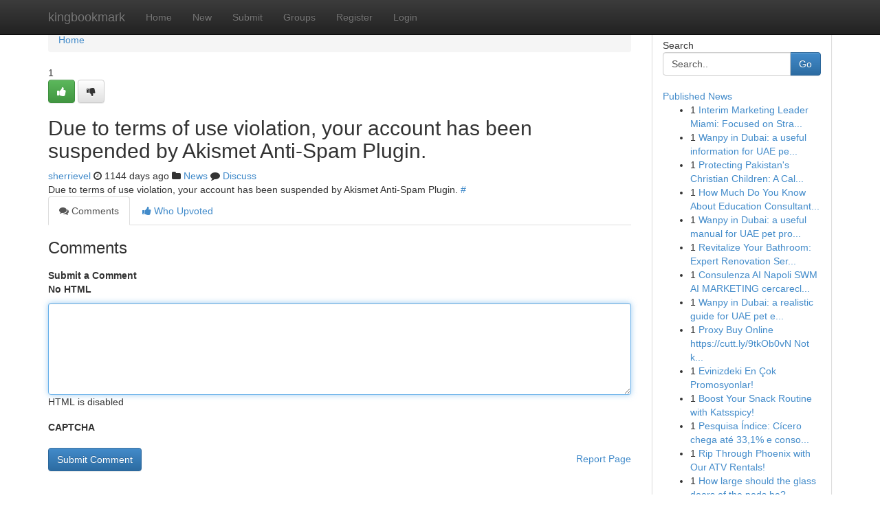

--- FILE ---
content_type: text/html; charset=UTF-8
request_url: https://kingbookmark.com/story13666062/%EC%B6%9C%EC%9E%A5%EC%95%88%EB%A7%88
body_size: 5095
content:
<!DOCTYPE html>
<html class="no-js" dir="ltr" xmlns="http://www.w3.org/1999/xhtml" xml:lang="en" lang="en"><head>

<meta http-equiv="Pragma" content="no-cache" />
<meta http-equiv="expires" content="0" />
<meta http-equiv="Content-Type" content="text/html; charset=UTF-8" />	
<title></title>
<link rel="alternate" type="application/rss+xml" title="kingbookmark.com &raquo; Feeds 1" href="/rssfeeds.php?p=1" />
<link rel="alternate" type="application/rss+xml" title="kingbookmark.com &raquo; Feeds 2" href="/rssfeeds.php?p=2" />
<link rel="alternate" type="application/rss+xml" title="kingbookmark.com &raquo; Feeds 3" href="/rssfeeds.php?p=3" />
<link rel="alternate" type="application/rss+xml" title="kingbookmark.com &raquo; Feeds 4" href="/rssfeeds.php?p=4" />
<link rel="alternate" type="application/rss+xml" title="kingbookmark.com &raquo; Feeds 5" href="/rssfeeds.php?p=5" />
<link rel="alternate" type="application/rss+xml" title="kingbookmark.com &raquo; Feeds 6" href="/rssfeeds.php?p=6" />
<link rel="alternate" type="application/rss+xml" title="kingbookmark.com &raquo; Feeds 7" href="/rssfeeds.php?p=7" />
<link rel="alternate" type="application/rss+xml" title="kingbookmark.com &raquo; Feeds 8" href="/rssfeeds.php?p=8" />
<link rel="alternate" type="application/rss+xml" title="kingbookmark.com &raquo; Feeds 9" href="/rssfeeds.php?p=9" />
<link rel="alternate" type="application/rss+xml" title="kingbookmark.com &raquo; Feeds 10" href="/rssfeeds.php?p=10" />
<meta name="google-site-verification" content="m5VOPfs2gQQcZXCcEfUKlnQfx72o45pLcOl4sIFzzMQ" /><meta name="Language" content="en-us" />
<meta name="viewport" content="width=device-width, initial-scale=1.0">
<meta name="generator" content="Kliqqi" />

          <link rel="stylesheet" type="text/css" href="//netdna.bootstrapcdn.com/bootstrap/3.2.0/css/bootstrap.min.css">
             <link rel="stylesheet" type="text/css" href="https://cdnjs.cloudflare.com/ajax/libs/twitter-bootstrap/3.2.0/css/bootstrap-theme.css">
                <link rel="stylesheet" type="text/css" href="https://cdnjs.cloudflare.com/ajax/libs/font-awesome/4.1.0/css/font-awesome.min.css">
<link rel="stylesheet" type="text/css" href="/templates/bootstrap/css/style.css" media="screen" />

                         <script type="text/javascript" src="https://cdnjs.cloudflare.com/ajax/libs/modernizr/2.6.1/modernizr.min.js"></script>
<script type="text/javascript" src="https://cdnjs.cloudflare.com/ajax/libs/jquery/1.7.2/jquery.min.js"></script>
<style></style>
<link rel="alternate" type="application/rss+xml" title="RSS 2.0" href="/rss"/>
<link rel="icon" href="/favicon.ico" type="image/x-icon"/>
</head>

<body dir="ltr">

<header role="banner" class="navbar navbar-inverse navbar-fixed-top custom_header">
<div class="container">
<div class="navbar-header">
<button data-target=".bs-navbar-collapse" data-toggle="collapse" type="button" class="navbar-toggle">
    <span class="sr-only">Toggle navigation</span>
    <span class="fa fa-ellipsis-v" style="color:white"></span>
</button>
<a class="navbar-brand" href="/">kingbookmark</a>	
</div>
<span style="display: none;"><a href="/forum">forum</a></span>
<nav role="navigation" class="collapse navbar-collapse bs-navbar-collapse">
<ul class="nav navbar-nav">
<li ><a href="/">Home</a></li>
<li ><a href="/new">New</a></li>
<li ><a href="/submit">Submit</a></li>
                    
<li ><a href="/groups"><span>Groups</span></a></li>
<li ><a href="/register"><span>Register</span></a></li>
<li ><a data-toggle="modal" href="#loginModal">Login</a></li>
</ul>
	

</nav>
</div>
</header>
<!-- START CATEGORIES -->
<div class="subnav" id="categories">
<div class="container">
<ul class="nav nav-pills"><li class="category_item"><a  href="/">Home</a></li></ul>
</div>
</div>
<!-- END CATEGORIES -->
	
<div class="container">
	<section id="maincontent"><div class="row"><div class="col-md-9">

<ul class="breadcrumb">
	<li><a href="/">Home</a></li>
</ul>

<div itemscope itemtype="http://schema.org/Article" class="stories" id="xnews-13666062" >


<div class="story_data">
<div class="votebox votebox-published">

<div itemprop="aggregateRating" itemscope itemtype="http://schema.org/AggregateRating" class="vote">
	<div itemprop="ratingCount" class="votenumber">1</div>
<div id="xvote-3" class="votebutton">
<!-- Already Voted -->
<a class="btn btn-default btn-success linkVote_3" href="/login" title=""><i class="fa fa-white fa-thumbs-up"></i></a>
<!-- Bury It -->
<a class="btn btn-default linkVote_3" href="/login"  title="" ><i class="fa fa-thumbs-down"></i></a>


</div>
</div>
</div>
<div class="title" id="title-3">
<span itemprop="name">

<h2 id="list_title"><span>Due to terms of use violation, your account has been suspended by Akismet Anti-Spam Plugin.</span></h2></span>	
<span class="subtext">

<span itemprop="author" itemscope itemtype="http://schema.org/Person">
<span itemprop="name">
<a href="/user/sherrievel" rel="nofollow">sherrievel</a> 
</span></span>
<i class="fa fa-clock-o"></i>
<span itemprop="datePublished">  1144 days ago</span>

<script>
$(document).ready(function(){
    $("#list_title span").click(function(){
		window.open($("#siteurl").attr('href'), '', '');
    });
});
</script>

<i class="fa fa-folder"></i> 
<a href="/groups">News</a>

<span id="ls_comments_url-3">
	<i class="fa fa-comment"></i> <span id="linksummaryDiscuss"><a href="#discuss" class="comments">Discuss</a>&nbsp;</span>
</span> 





</div>
</div>
<span itemprop="articleBody">
<div class="storycontent">
	
<div class="news-body-text" id="ls_contents-3" dir="ltr">
Due to terms of use violation, your account has been suspended by Akismet Anti-Spam Plugin. <a id="siteurl" target="_blank" href="#">#</a><div class="clearboth"></div> 
</div>
</div><!-- /.storycontent -->
</span>
</div>

<ul class="nav nav-tabs" id="storytabs">
	<li class="active"><a data-toggle="tab" href="#comments"><i class="fa fa-comments"></i> Comments</a></li>
	<li><a data-toggle="tab" href="#who_voted"><i class="fa fa-thumbs-up"></i> Who Upvoted</a></li>
</ul>


<div id="tabbed" class="tab-content">

<div class="tab-pane fade active in" id="comments" >
<h3>Comments</h3>
<a name="comments" href="#comments"></a>
<ol class="media-list comment-list">

<a name="discuss"></a>
<form action="" method="post" id="thisform" name="mycomment_form">
<div class="form-horizontal">
<fieldset>
<div class="control-group">
<label for="fileInput" class="control-label">Submit a Comment</label>
<div class="controls">

<p class="help-inline"><strong>No HTML  </strong></p>
<textarea autofocus name="comment_content" id="comment_content" class="form-control comment-form" rows="6" /></textarea>
<p class="help-inline">HTML is disabled</p>
</div>
</div>


<script>
var ACPuzzleOptions = {
   theme :  "white",
   lang :  "en"
};
</script>

<div class="control-group">
	<label for="input01" class="control-label">CAPTCHA</label>
	<div class="controls">
	<div id="solvemedia_display">
	<script type="text/javascript" src="https://api.solvemedia.com/papi/challenge.script?k=1G9ho6tcbpytfUxJ0SlrSNt0MjjOB0l2"></script>

	<noscript>
	<iframe src="http://api.solvemedia.com/papi/challenge.noscript?k=1G9ho6tcbpytfUxJ0SlrSNt0MjjOB0l2" height="300" width="500" frameborder="0"></iframe><br/>
	<textarea name="adcopy_challenge" rows="3" cols="40"></textarea>
	<input type="hidden" name="adcopy_response" value="manual_challenge"/>
	</noscript>	
</div>
<br />
</div>
</div>

<div class="form-actions">
	<input type="hidden" name="process" value="newcomment" />
	<input type="hidden" name="randkey" value="75578554" />
	<input type="hidden" name="link_id" value="3" />
	<input type="hidden" name="user_id" value="2" />
	<input type="hidden" name="parrent_comment_id" value="0" />
	<input type="submit" name="submit" value="Submit Comment" class="btn btn-primary" />
	<a href="https://remove.backlinks.live" target="_blank" style="float:right; line-height: 32px;">Report Page</a>
</div>
</fieldset>
</div>
</form>
</ol>
</div>
	
<div class="tab-pane fade" id="who_voted">
<h3>Who Upvoted this Story</h3>
<div class="whovotedwrapper whoupvoted">
<ul>
<li>
<a href="/user/sherrievel" rel="nofollow" title="sherrievel" class="avatar-tooltip"><img src="/avatars/Avatar_100.png" alt="" align="top" title="" /></a>
</li>
</ul>
</div>
</div>
</div>
<!-- END CENTER CONTENT -->


</div>

<!-- START RIGHT COLUMN -->
<div class="col-md-3">
<div class="panel panel-default">
<div id="rightcol" class="panel-body">
<!-- START FIRST SIDEBAR -->

<!-- START SEARCH BOX -->
<script type="text/javascript">var some_search='Search..';</script>
<div class="search">
<div class="headline">
<div class="sectiontitle">Search</div>
</div>

<form action="/search" method="get" name="thisform-search" class="form-inline search-form" role="form" id="thisform-search" >

<div class="input-group">

<input type="text" class="form-control" tabindex="20" name="search" id="searchsite" value="Search.." onfocus="if(this.value == some_search) {this.value = '';}" onblur="if (this.value == '') {this.value = some_search;}"/>

<span class="input-group-btn">
<button type="submit" tabindex="21" class="btn btn-primary custom_nav_search_button" />Go</button>
</span>
</div>
</form>

<div style="clear:both;"></div>
<br />
</div>
<!-- END SEARCH BOX -->

<!-- START ABOUT BOX -->

	


<div class="headline">
<div class="sectiontitle"><a href="/">Published News</a></div>
</div>
<div class="boxcontent">
<ul class="sidebar-stories">

<li>
<span class="sidebar-vote-number">1</span>	<span class="sidebar-article"><a href="https://kingbookmark.com/story21049203/interim-marketing-leader-miami-focused-on-strategic-brand-leadership" class="sidebar-title">Interim Marketing Leader Miami: Focused on Stra...</a></span>
</li>
<li>
<span class="sidebar-vote-number">1</span>	<span class="sidebar-article"><a href="https://kingbookmark.com/story21049202/wanpy-in-dubai-a-useful-information-for-uae-pet-homeowners" class="sidebar-title">Wanpy in Dubai: a useful information for UAE pe...</a></span>
</li>
<li>
<span class="sidebar-vote-number">1</span>	<span class="sidebar-article"><a href="https://kingbookmark.com/story21049201/protecting-pakistan-s-christian-children-a-call-to-action" class="sidebar-title">Protecting Pakistan&#039;s Christian Children: A Cal...</a></span>
</li>
<li>
<span class="sidebar-vote-number">1</span>	<span class="sidebar-article"><a href="https://kingbookmark.com/story21049200/how-much-do-you-know-about-education-consultant-kohima-nagaland" class="sidebar-title">How Much Do You Know About Education Consultant...</a></span>
</li>
<li>
<span class="sidebar-vote-number">1</span>	<span class="sidebar-article"><a href="https://kingbookmark.com/story21049199/wanpy-in-dubai-a-useful-manual-for-uae-pet-proprietors" class="sidebar-title">Wanpy in Dubai: a useful manual for UAE pet pro...</a></span>
</li>
<li>
<span class="sidebar-vote-number">1</span>	<span class="sidebar-article"><a href="https://kingbookmark.com/story21049198/revitalize-your-bathroom-expert-renovation-services-in-dubai" class="sidebar-title">Revitalize Your Bathroom: Expert Renovation Ser...</a></span>
</li>
<li>
<span class="sidebar-vote-number">1</span>	<span class="sidebar-article"><a href="https://kingbookmark.com/story21049197/consulenza-ai-napoli-swm-ai-marketing-cercareclienti-it" class="sidebar-title">Consulenza AI Napoli SWM AI MARKETING cercarecl...</a></span>
</li>
<li>
<span class="sidebar-vote-number">1</span>	<span class="sidebar-article"><a href="https://kingbookmark.com/story21049196/wanpy-in-dubai-a-realistic-guide-for-uae-pet-entrepreneurs" class="sidebar-title">Wanpy in Dubai: a realistic guide for UAE pet e...</a></span>
</li>
<li>
<span class="sidebar-vote-number">1</span>	<span class="sidebar-article"><a href="https://kingbookmark.com/story21049195/proxy-buy-online-https-cutt-ly-9tkob0vn-not-known-facts-about-buy-a-proxy" class="sidebar-title">Proxy Buy Online https://cutt.ly/9tkOb0vN Not k...</a></span>
</li>
<li>
<span class="sidebar-vote-number">1</span>	<span class="sidebar-article"><a href="https://kingbookmark.com/story21049194/evinizdeki-en-Çok-promosyonlar" class="sidebar-title"> Evinizdeki En &Ccedil;ok  Promosyonlar! </a></span>
</li>
<li>
<span class="sidebar-vote-number">1</span>	<span class="sidebar-article"><a href="https://kingbookmark.com/story21049193/boost-your-snack-routine-with-katsspicy" class="sidebar-title">Boost Your Snack Routine with Katsspicy!</a></span>
</li>
<li>
<span class="sidebar-vote-number">1</span>	<span class="sidebar-article"><a href="https://kingbookmark.com/story21049192/pesquisa-Índice-cícero-chega-até-33-1-e-consolida-reconfiguraçãeste-política-após-rompimento-com-joãeste-azevêdo" class="sidebar-title">Pesquisa &Iacute;ndice: C&iacute;cero chega at&eacute; 33,1% e conso...</a></span>
</li>
<li>
<span class="sidebar-vote-number">1</span>	<span class="sidebar-article"><a href="https://kingbookmark.com/story21049191/rip-through-phoenix-with-our-atv-rentals" class="sidebar-title">Rip Through Phoenix with Our ATV Rentals!</a></span>
</li>
<li>
<span class="sidebar-vote-number">1</span>	<span class="sidebar-article"><a href="https://kingbookmark.com/story21049190/how-large-should-the-glass-doors-of-the-pods-be" class="sidebar-title">How large should the glass doors of the pods be?</a></span>
</li>
<li>
<span class="sidebar-vote-number">1</span>	<span class="sidebar-article"><a href="https://kingbookmark.com/story21049189/Ειδικευμένο-Μεσιτικό-Γραφείο" class="sidebar-title"> &Epsilon;&iota;&delta;&iota;&kappa;&epsilon;&upsilon;&mu;έ&nu;&omicron; &Mu;&epsilon;&sigma;&iota;&tau;&iota;&kappa;ό &Gamma;&rho;&alpha;&phi;&epsilon;ί&omicron; </a></span>
</li>

</ul>
</div>

<!-- END SECOND SIDEBAR -->
</div>
</div>
</div>
<!-- END RIGHT COLUMN -->
</div></section>
<hr>

<!--googleoff: all-->
<footer class="footer">
<div id="footer">
<span class="subtext"> Copyright &copy; 2026 | <a href="/search">Advanced Search</a> 
| <a href="/">Live</a>
| <a href="/">Tag Cloud</a>
| <a href="/">Top Users</a>
| Made with <a href="#" rel="nofollow" target="_blank">Kliqqi CMS</a> 
| <a href="/rssfeeds.php?p=1">All RSS Feeds</a> 
</span>
</div>
</footer>
<!--googleon: all-->


</div>
	
<!-- START UP/DOWN VOTING JAVASCRIPT -->
	
<script>
var my_base_url='http://kingbookmark.com';
var my_kliqqi_base='';
var anonymous_vote = false;
var Voting_Method = '1';
var KLIQQI_Visual_Vote_Cast = "Voted";
var KLIQQI_Visual_Vote_Report = "Buried";
var KLIQQI_Visual_Vote_For_It = "Vote";
var KLIQQI_Visual_Comment_ThankYou_Rating = "Thank you for rating this comment.";


</script>
<!-- END UP/DOWN VOTING JAVASCRIPT -->


<script type="text/javascript" src="https://cdnjs.cloudflare.com/ajax/libs/jqueryui/1.8.23/jquery-ui.min.js"></script>
<link href="https://cdnjs.cloudflare.com/ajax/libs/jqueryui/1.8.23/themes/base/jquery-ui.css" media="all" rel="stylesheet" type="text/css" />




             <script type="text/javascript" src="https://cdnjs.cloudflare.com/ajax/libs/twitter-bootstrap/3.2.0/js/bootstrap.min.js"></script>

<!-- Login Modal -->
<div class="modal fade" id="loginModal" tabindex="-1" role="dialog">
<div class="modal-dialog">
<div class="modal-content">
<div class="modal-header">
<button type="button" class="close" data-dismiss="modal" aria-hidden="true">&times;</button>
<h4 class="modal-title">Login</h4>
</div>
<div class="modal-body">
<div class="control-group">
<form id="signin" action="/login?return=/story13666062/%EC%B6%9C%EC%9E%A5%EC%95%88%EB%A7%88" method="post">

<div style="login_modal_username">
	<label for="username">Username/Email</label><input id="username" name="username" class="form-control" value="" title="username" tabindex="1" type="text">
</div>
<div class="login_modal_password">
	<label for="password">Password</label><input id="password" name="password" class="form-control" value="" title="password" tabindex="2" type="password">
</div>
<div class="login_modal_remember">
<div class="login_modal_remember_checkbox">
	<input id="remember" style="float:left;margin-right:5px;" name="persistent" value="1" tabindex="3" type="checkbox">
</div>
<div class="login_modal_remember_label">
	<label for="remember" style="">Remember</label>
</div>
<div style="clear:both;"></div>
</div>
<div class="login_modal_login">
	<input type="hidden" name="processlogin" value="1"/>
	<input type="hidden" name="return" value=""/>
	<input class="btn btn-primary col-md-12" id="signin_submit" value="Sign In" tabindex="4" type="submit">
</div>
    
<hr class="soften" id="login_modal_spacer" />
	<div class="login_modal_forgot"><a class="btn btn-default col-md-12" id="forgot_password_link" href="/login">Forgotten Password?</a></div>
	<div class="clearboth"></div>
</form>
</div>
</div>
</div>
</div>
</div>

<script>$('.avatar-tooltip').tooltip()</script>
<script defer src="https://static.cloudflareinsights.com/beacon.min.js/vcd15cbe7772f49c399c6a5babf22c1241717689176015" integrity="sha512-ZpsOmlRQV6y907TI0dKBHq9Md29nnaEIPlkf84rnaERnq6zvWvPUqr2ft8M1aS28oN72PdrCzSjY4U6VaAw1EQ==" data-cf-beacon='{"version":"2024.11.0","token":"f70bf49672c44ebea0946f1036291681","r":1,"server_timing":{"name":{"cfCacheStatus":true,"cfEdge":true,"cfExtPri":true,"cfL4":true,"cfOrigin":true,"cfSpeedBrain":true},"location_startswith":null}}' crossorigin="anonymous"></script>
</body>
</html>
